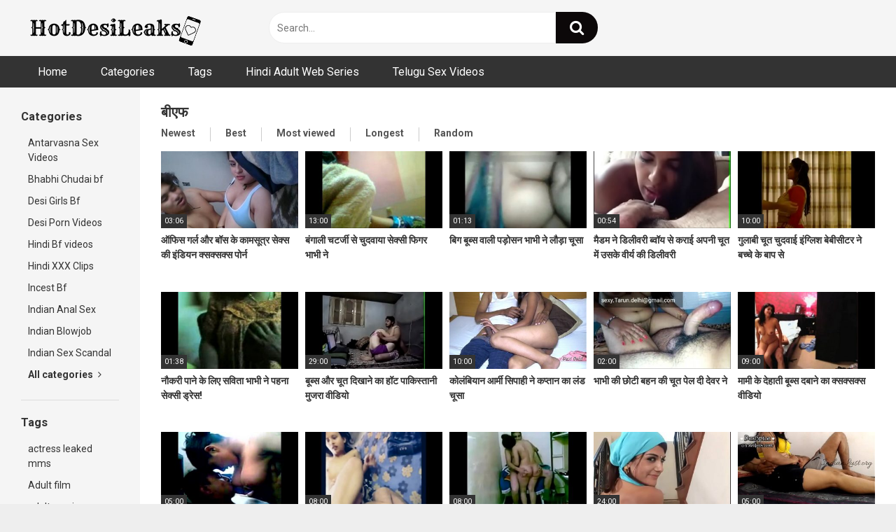

--- FILE ---
content_type: text/html; charset=UTF-8
request_url: https://hotdesileaks.com/xxx/%E0%A4%AC%E0%A5%80%E0%A4%8F%E0%A4%AB/
body_size: 15847
content:
<!DOCTYPE html>


<html dir="ltr" lang="en-US" prefix="og: https://ogp.me/ns#">
<head>
	<meta name="google-site-verification" content="SN3BltXbuxh9s4gApqtIMs2IbR2nvRLmhwf05SXSa0E" />
<meta charset="UTF-8">
<meta content='width=device-width, initial-scale=1.0, maximum-scale=1.0, user-scalable=0' name='viewport' />
<link rel="profile" href="https://gmpg.org/xfn/11">
<link rel="icon" href="https://hotdesileaks.com/wp-content/uploads/2021/03/icons8-male-stroke-h-48.png">

<!-- Meta social networks -->

<!-- Temp Style -->


<style>
	.post-thumbnail {
		padding-bottom: 56.25%;
	}
	.post-thumbnail .wpst-trailer,
	.post-thumbnail img {
		object-fit: fill;
	}

        body.custom-background {
        background-image: url();
        background-color: #181818!important;
        background-repeat: repeat;
        background-attachment: fixed;
    }
    .site-title a {
        font-family: Abril Fatface;
        font-size: 36px;
    }
    .site-branding .logo img {
        max-width: 300px;
        max-height: 120px;
        margin-top: 0px;
        margin-left: 0px;
    }
    a,
    .site-title a i,
    .thumb-block:hover span.title,
    .categories-list .thumb-block:hover .entry-header .cat-title:before,
    .required,
    .post-like a:hover i,
    .top-bar i:hover,
    .menu-toggle i,
    .main-navigation.toggled li:hover > a,
    .main-navigation.toggled li.focus > a,
    .main-navigation.toggled li.current_page_item > a,
    .main-navigation.toggled li.current-menu-item > a,
    #filters .filters-select:after,
    .top-bar .membership a i,
    .thumb-block:hover .photos-count i,
    .aside-filters span:hover a,
    .aside-filters span:hover a i,
    .filters a.active,
    .filters a:hover,
    .archive-aside a:hover,
    #video-links a:hover,
    #video-links a:hover i,
    .video-share .video-share-url a#clickme:hover,
    a#show-sharing-buttons.active,
    a#show-sharing-buttons.active i,
    .morelink:hover,
    .morelink:hover i,
    .footer-menu-container a:hover,
    .categories-list .thumb-block:hover .entry-header span,
    .tags-letter-block .tag-items .tag-item a:hover,
    .menu-toggle-open,
    .search-open {
        color: #0C0809;
    }
    button,
    .button,
    .btn,
    input[type="button"],
    input[type="reset"],
    input[type="submit"],
    .pagination ul li a.current,
    .pagination ul li a:hover,
    body #filters .label.secondary.active,
    .label.secondary:hover,
    .widget_categories ul li a:hover,
    a.tag-cloud-link:hover,
    .template-actors li a:hover,
    .rating-bar-meter,
    .vjs-play-progress,
    #filters .filters-options span:hover,
    .top-bar .social-share a:hover,
    .thumb-block:hover span.hd-video,
    .label:hover,
    .label:focus,
    .label:active,
    .mobile-pagination .pagination-nav span,
    .mobile-pagination .pagination-nav a {
        background-color: #0C0809!important;
    }
    button:hover,
    .button:hover {
        background-color: lighten(#0C0809,50%);
    }
    #video-tabs button.tab-link.active,
    .page-title,
    .page .entry-title,
    .comments-title,
    .comment-reply-title,
    input[type="text"]:focus,
    input[type="email"]:focus,
    input[type="url"]:focus,
    input[type="password"]:focus,
    input[type="search"]:focus,
    input[type="number"]:focus,
    input[type="tel"]:focus,
    input[type="range"]:focus,
    input[type="date"]:focus,
    input[type="month"]:focus,
    input[type="week"]:focus,
    input[type="time"]:focus,
    input[type="datetime"]:focus,
    input[type="datetime-local"]:focus,
    input[type="color"]:focus,
    textarea:focus,
    .filters a.active {
        border-color: #0C0809!important;
    }
    ul li.current-menu-item a {
        border-bottom-color: #0C0809!important;
    }
    .logo-watermark-img {
        max-width: px;
    }
    .video-js .vjs-big-play-button {
        background-color: #0C0809!important;
        border-color: #0C0809!important;
    }
</style>

<!-- Google Analytics -->

<!-- Meta Verification -->

<title>बीएफ - Hindi Bf | XXX Indian Porn</title><link rel="preload" as="style" href="https://fonts.googleapis.com/css?family=Roboto%3A400%2C700&#038;display=swap" /><link rel="stylesheet" href="https://fonts.googleapis.com/css?family=Roboto%3A400%2C700&#038;display=swap" media="print" onload="this.media='all'" /><noscript><link rel="stylesheet" href="https://fonts.googleapis.com/css?family=Roboto%3A400%2C700&#038;display=swap" /></noscript><link rel="stylesheet" href="https://hotdesileaks.com/wp-content/cache/min/1/ecbaf7886078429422cab77c84bfc72f.css" media="all" data-minify="1" />

		<!-- All in One SEO 4.8.3.2 - aioseo.com -->
	<meta name="robots" content="max-image-preview:large" />
	<link rel="canonical" href="https://hotdesileaks.com/xxx/%e0%a4%ac%e0%a5%80%e0%a4%8f%e0%a4%ab/" />
	<link rel="next" href="https://hotdesileaks.com/xxx/%E0%A4%AC%E0%A5%80%E0%A4%8F%E0%A4%AB/page/2/" />
	<meta name="generator" content="All in One SEO (AIOSEO) 4.8.3.2" />
		<script type="application/ld+json" class="aioseo-schema">
			{"@context":"https:\/\/schema.org","@graph":[{"@type":"BreadcrumbList","@id":"https:\/\/hotdesileaks.com\/xxx\/%E0%A4%AC%E0%A5%80%E0%A4%8F%E0%A4%AB\/#breadcrumblist","itemListElement":[{"@type":"ListItem","@id":"https:\/\/hotdesileaks.com#listItem","position":1,"name":"Home","item":"https:\/\/hotdesileaks.com","nextItem":{"@type":"ListItem","@id":"https:\/\/hotdesileaks.com\/xxx\/%e0%a4%ac%e0%a5%80%e0%a4%8f%e0%a4%ab\/#listItem","name":"\u092c\u0940\u090f\u092b"}},{"@type":"ListItem","@id":"https:\/\/hotdesileaks.com\/xxx\/%e0%a4%ac%e0%a5%80%e0%a4%8f%e0%a4%ab\/#listItem","position":2,"name":"\u092c\u0940\u090f\u092b","previousItem":{"@type":"ListItem","@id":"https:\/\/hotdesileaks.com#listItem","name":"Home"}}]},{"@type":"CollectionPage","@id":"https:\/\/hotdesileaks.com\/xxx\/%E0%A4%AC%E0%A5%80%E0%A4%8F%E0%A4%AB\/#collectionpage","url":"https:\/\/hotdesileaks.com\/xxx\/%E0%A4%AC%E0%A5%80%E0%A4%8F%E0%A4%AB\/","name":"\u092c\u0940\u090f\u092b - Hindi Bf | XXX Indian Porn","inLanguage":"en-US","isPartOf":{"@id":"https:\/\/hotdesileaks.com\/#website"},"breadcrumb":{"@id":"https:\/\/hotdesileaks.com\/xxx\/%E0%A4%AC%E0%A5%80%E0%A4%8F%E0%A4%AB\/#breadcrumblist"}},{"@type":"WebSite","@id":"https:\/\/hotdesileaks.com\/#website","url":"https:\/\/hotdesileaks.com\/","name":"Hindi bf videos - Hindi XXX","inLanguage":"en-US","publisher":{"@id":"https:\/\/hotdesileaks.com\/#person"}}]}
		</script>
		<!-- All in One SEO -->

<link rel='dns-prefetch' href='//fonts.googleapis.com' />
<link href='https://fonts.gstatic.com' crossorigin rel='preconnect' />
<link rel="alternate" type="application/rss+xml" title="Hindi Bf | XXX Indian Porn &raquo; Feed" href="https://hotdesileaks.com/feed/" />
<link rel="alternate" type="application/rss+xml" title="Hindi Bf | XXX Indian Porn &raquo; Comments Feed" href="https://hotdesileaks.com/comments/feed/" />
<link rel="alternate" type="application/rss+xml" title="Hindi Bf | XXX Indian Porn &raquo; बीएफ Tag Feed" href="https://hotdesileaks.com/xxx/%e0%a4%ac%e0%a5%80%e0%a4%8f%e0%a4%ab/feed/" />
<style id='wp-img-auto-sizes-contain-inline-css' type='text/css'>
img:is([sizes=auto i],[sizes^="auto," i]){contain-intrinsic-size:3000px 1500px}
/*# sourceURL=wp-img-auto-sizes-contain-inline-css */
</style>
<style id='wp-emoji-styles-inline-css' type='text/css'>

	img.wp-smiley, img.emoji {
		display: inline !important;
		border: none !important;
		box-shadow: none !important;
		height: 1em !important;
		width: 1em !important;
		margin: 0 0.07em !important;
		vertical-align: -0.1em !important;
		background: none !important;
		padding: 0 !important;
	}
/*# sourceURL=wp-emoji-styles-inline-css */
</style>
<style id='wp-block-library-inline-css' type='text/css'>
:root{--wp-block-synced-color:#7a00df;--wp-block-synced-color--rgb:122,0,223;--wp-bound-block-color:var(--wp-block-synced-color);--wp-editor-canvas-background:#ddd;--wp-admin-theme-color:#007cba;--wp-admin-theme-color--rgb:0,124,186;--wp-admin-theme-color-darker-10:#006ba1;--wp-admin-theme-color-darker-10--rgb:0,107,160.5;--wp-admin-theme-color-darker-20:#005a87;--wp-admin-theme-color-darker-20--rgb:0,90,135;--wp-admin-border-width-focus:2px}@media (min-resolution:192dpi){:root{--wp-admin-border-width-focus:1.5px}}.wp-element-button{cursor:pointer}:root .has-very-light-gray-background-color{background-color:#eee}:root .has-very-dark-gray-background-color{background-color:#313131}:root .has-very-light-gray-color{color:#eee}:root .has-very-dark-gray-color{color:#313131}:root .has-vivid-green-cyan-to-vivid-cyan-blue-gradient-background{background:linear-gradient(135deg,#00d084,#0693e3)}:root .has-purple-crush-gradient-background{background:linear-gradient(135deg,#34e2e4,#4721fb 50%,#ab1dfe)}:root .has-hazy-dawn-gradient-background{background:linear-gradient(135deg,#faaca8,#dad0ec)}:root .has-subdued-olive-gradient-background{background:linear-gradient(135deg,#fafae1,#67a671)}:root .has-atomic-cream-gradient-background{background:linear-gradient(135deg,#fdd79a,#004a59)}:root .has-nightshade-gradient-background{background:linear-gradient(135deg,#330968,#31cdcf)}:root .has-midnight-gradient-background{background:linear-gradient(135deg,#020381,#2874fc)}:root{--wp--preset--font-size--normal:16px;--wp--preset--font-size--huge:42px}.has-regular-font-size{font-size:1em}.has-larger-font-size{font-size:2.625em}.has-normal-font-size{font-size:var(--wp--preset--font-size--normal)}.has-huge-font-size{font-size:var(--wp--preset--font-size--huge)}.has-text-align-center{text-align:center}.has-text-align-left{text-align:left}.has-text-align-right{text-align:right}.has-fit-text{white-space:nowrap!important}#end-resizable-editor-section{display:none}.aligncenter{clear:both}.items-justified-left{justify-content:flex-start}.items-justified-center{justify-content:center}.items-justified-right{justify-content:flex-end}.items-justified-space-between{justify-content:space-between}.screen-reader-text{border:0;clip-path:inset(50%);height:1px;margin:-1px;overflow:hidden;padding:0;position:absolute;width:1px;word-wrap:normal!important}.screen-reader-text:focus{background-color:#ddd;clip-path:none;color:#444;display:block;font-size:1em;height:auto;left:5px;line-height:normal;padding:15px 23px 14px;text-decoration:none;top:5px;width:auto;z-index:100000}html :where(.has-border-color){border-style:solid}html :where([style*=border-top-color]){border-top-style:solid}html :where([style*=border-right-color]){border-right-style:solid}html :where([style*=border-bottom-color]){border-bottom-style:solid}html :where([style*=border-left-color]){border-left-style:solid}html :where([style*=border-width]){border-style:solid}html :where([style*=border-top-width]){border-top-style:solid}html :where([style*=border-right-width]){border-right-style:solid}html :where([style*=border-bottom-width]){border-bottom-style:solid}html :where([style*=border-left-width]){border-left-style:solid}html :where(img[class*=wp-image-]){height:auto;max-width:100%}:where(figure){margin:0 0 1em}html :where(.is-position-sticky){--wp-admin--admin-bar--position-offset:var(--wp-admin--admin-bar--height,0px)}@media screen and (max-width:600px){html :where(.is-position-sticky){--wp-admin--admin-bar--position-offset:0px}}

/*# sourceURL=wp-block-library-inline-css */
</style><style id='global-styles-inline-css' type='text/css'>
:root{--wp--preset--aspect-ratio--square: 1;--wp--preset--aspect-ratio--4-3: 4/3;--wp--preset--aspect-ratio--3-4: 3/4;--wp--preset--aspect-ratio--3-2: 3/2;--wp--preset--aspect-ratio--2-3: 2/3;--wp--preset--aspect-ratio--16-9: 16/9;--wp--preset--aspect-ratio--9-16: 9/16;--wp--preset--color--black: #000000;--wp--preset--color--cyan-bluish-gray: #abb8c3;--wp--preset--color--white: #ffffff;--wp--preset--color--pale-pink: #f78da7;--wp--preset--color--vivid-red: #cf2e2e;--wp--preset--color--luminous-vivid-orange: #ff6900;--wp--preset--color--luminous-vivid-amber: #fcb900;--wp--preset--color--light-green-cyan: #7bdcb5;--wp--preset--color--vivid-green-cyan: #00d084;--wp--preset--color--pale-cyan-blue: #8ed1fc;--wp--preset--color--vivid-cyan-blue: #0693e3;--wp--preset--color--vivid-purple: #9b51e0;--wp--preset--gradient--vivid-cyan-blue-to-vivid-purple: linear-gradient(135deg,rgb(6,147,227) 0%,rgb(155,81,224) 100%);--wp--preset--gradient--light-green-cyan-to-vivid-green-cyan: linear-gradient(135deg,rgb(122,220,180) 0%,rgb(0,208,130) 100%);--wp--preset--gradient--luminous-vivid-amber-to-luminous-vivid-orange: linear-gradient(135deg,rgb(252,185,0) 0%,rgb(255,105,0) 100%);--wp--preset--gradient--luminous-vivid-orange-to-vivid-red: linear-gradient(135deg,rgb(255,105,0) 0%,rgb(207,46,46) 100%);--wp--preset--gradient--very-light-gray-to-cyan-bluish-gray: linear-gradient(135deg,rgb(238,238,238) 0%,rgb(169,184,195) 100%);--wp--preset--gradient--cool-to-warm-spectrum: linear-gradient(135deg,rgb(74,234,220) 0%,rgb(151,120,209) 20%,rgb(207,42,186) 40%,rgb(238,44,130) 60%,rgb(251,105,98) 80%,rgb(254,248,76) 100%);--wp--preset--gradient--blush-light-purple: linear-gradient(135deg,rgb(255,206,236) 0%,rgb(152,150,240) 100%);--wp--preset--gradient--blush-bordeaux: linear-gradient(135deg,rgb(254,205,165) 0%,rgb(254,45,45) 50%,rgb(107,0,62) 100%);--wp--preset--gradient--luminous-dusk: linear-gradient(135deg,rgb(255,203,112) 0%,rgb(199,81,192) 50%,rgb(65,88,208) 100%);--wp--preset--gradient--pale-ocean: linear-gradient(135deg,rgb(255,245,203) 0%,rgb(182,227,212) 50%,rgb(51,167,181) 100%);--wp--preset--gradient--electric-grass: linear-gradient(135deg,rgb(202,248,128) 0%,rgb(113,206,126) 100%);--wp--preset--gradient--midnight: linear-gradient(135deg,rgb(2,3,129) 0%,rgb(40,116,252) 100%);--wp--preset--font-size--small: 13px;--wp--preset--font-size--medium: 20px;--wp--preset--font-size--large: 36px;--wp--preset--font-size--x-large: 42px;--wp--preset--spacing--20: 0.44rem;--wp--preset--spacing--30: 0.67rem;--wp--preset--spacing--40: 1rem;--wp--preset--spacing--50: 1.5rem;--wp--preset--spacing--60: 2.25rem;--wp--preset--spacing--70: 3.38rem;--wp--preset--spacing--80: 5.06rem;--wp--preset--shadow--natural: 6px 6px 9px rgba(0, 0, 0, 0.2);--wp--preset--shadow--deep: 12px 12px 50px rgba(0, 0, 0, 0.4);--wp--preset--shadow--sharp: 6px 6px 0px rgba(0, 0, 0, 0.2);--wp--preset--shadow--outlined: 6px 6px 0px -3px rgb(255, 255, 255), 6px 6px rgb(0, 0, 0);--wp--preset--shadow--crisp: 6px 6px 0px rgb(0, 0, 0);}:where(.is-layout-flex){gap: 0.5em;}:where(.is-layout-grid){gap: 0.5em;}body .is-layout-flex{display: flex;}.is-layout-flex{flex-wrap: wrap;align-items: center;}.is-layout-flex > :is(*, div){margin: 0;}body .is-layout-grid{display: grid;}.is-layout-grid > :is(*, div){margin: 0;}:where(.wp-block-columns.is-layout-flex){gap: 2em;}:where(.wp-block-columns.is-layout-grid){gap: 2em;}:where(.wp-block-post-template.is-layout-flex){gap: 1.25em;}:where(.wp-block-post-template.is-layout-grid){gap: 1.25em;}.has-black-color{color: var(--wp--preset--color--black) !important;}.has-cyan-bluish-gray-color{color: var(--wp--preset--color--cyan-bluish-gray) !important;}.has-white-color{color: var(--wp--preset--color--white) !important;}.has-pale-pink-color{color: var(--wp--preset--color--pale-pink) !important;}.has-vivid-red-color{color: var(--wp--preset--color--vivid-red) !important;}.has-luminous-vivid-orange-color{color: var(--wp--preset--color--luminous-vivid-orange) !important;}.has-luminous-vivid-amber-color{color: var(--wp--preset--color--luminous-vivid-amber) !important;}.has-light-green-cyan-color{color: var(--wp--preset--color--light-green-cyan) !important;}.has-vivid-green-cyan-color{color: var(--wp--preset--color--vivid-green-cyan) !important;}.has-pale-cyan-blue-color{color: var(--wp--preset--color--pale-cyan-blue) !important;}.has-vivid-cyan-blue-color{color: var(--wp--preset--color--vivid-cyan-blue) !important;}.has-vivid-purple-color{color: var(--wp--preset--color--vivid-purple) !important;}.has-black-background-color{background-color: var(--wp--preset--color--black) !important;}.has-cyan-bluish-gray-background-color{background-color: var(--wp--preset--color--cyan-bluish-gray) !important;}.has-white-background-color{background-color: var(--wp--preset--color--white) !important;}.has-pale-pink-background-color{background-color: var(--wp--preset--color--pale-pink) !important;}.has-vivid-red-background-color{background-color: var(--wp--preset--color--vivid-red) !important;}.has-luminous-vivid-orange-background-color{background-color: var(--wp--preset--color--luminous-vivid-orange) !important;}.has-luminous-vivid-amber-background-color{background-color: var(--wp--preset--color--luminous-vivid-amber) !important;}.has-light-green-cyan-background-color{background-color: var(--wp--preset--color--light-green-cyan) !important;}.has-vivid-green-cyan-background-color{background-color: var(--wp--preset--color--vivid-green-cyan) !important;}.has-pale-cyan-blue-background-color{background-color: var(--wp--preset--color--pale-cyan-blue) !important;}.has-vivid-cyan-blue-background-color{background-color: var(--wp--preset--color--vivid-cyan-blue) !important;}.has-vivid-purple-background-color{background-color: var(--wp--preset--color--vivid-purple) !important;}.has-black-border-color{border-color: var(--wp--preset--color--black) !important;}.has-cyan-bluish-gray-border-color{border-color: var(--wp--preset--color--cyan-bluish-gray) !important;}.has-white-border-color{border-color: var(--wp--preset--color--white) !important;}.has-pale-pink-border-color{border-color: var(--wp--preset--color--pale-pink) !important;}.has-vivid-red-border-color{border-color: var(--wp--preset--color--vivid-red) !important;}.has-luminous-vivid-orange-border-color{border-color: var(--wp--preset--color--luminous-vivid-orange) !important;}.has-luminous-vivid-amber-border-color{border-color: var(--wp--preset--color--luminous-vivid-amber) !important;}.has-light-green-cyan-border-color{border-color: var(--wp--preset--color--light-green-cyan) !important;}.has-vivid-green-cyan-border-color{border-color: var(--wp--preset--color--vivid-green-cyan) !important;}.has-pale-cyan-blue-border-color{border-color: var(--wp--preset--color--pale-cyan-blue) !important;}.has-vivid-cyan-blue-border-color{border-color: var(--wp--preset--color--vivid-cyan-blue) !important;}.has-vivid-purple-border-color{border-color: var(--wp--preset--color--vivid-purple) !important;}.has-vivid-cyan-blue-to-vivid-purple-gradient-background{background: var(--wp--preset--gradient--vivid-cyan-blue-to-vivid-purple) !important;}.has-light-green-cyan-to-vivid-green-cyan-gradient-background{background: var(--wp--preset--gradient--light-green-cyan-to-vivid-green-cyan) !important;}.has-luminous-vivid-amber-to-luminous-vivid-orange-gradient-background{background: var(--wp--preset--gradient--luminous-vivid-amber-to-luminous-vivid-orange) !important;}.has-luminous-vivid-orange-to-vivid-red-gradient-background{background: var(--wp--preset--gradient--luminous-vivid-orange-to-vivid-red) !important;}.has-very-light-gray-to-cyan-bluish-gray-gradient-background{background: var(--wp--preset--gradient--very-light-gray-to-cyan-bluish-gray) !important;}.has-cool-to-warm-spectrum-gradient-background{background: var(--wp--preset--gradient--cool-to-warm-spectrum) !important;}.has-blush-light-purple-gradient-background{background: var(--wp--preset--gradient--blush-light-purple) !important;}.has-blush-bordeaux-gradient-background{background: var(--wp--preset--gradient--blush-bordeaux) !important;}.has-luminous-dusk-gradient-background{background: var(--wp--preset--gradient--luminous-dusk) !important;}.has-pale-ocean-gradient-background{background: var(--wp--preset--gradient--pale-ocean) !important;}.has-electric-grass-gradient-background{background: var(--wp--preset--gradient--electric-grass) !important;}.has-midnight-gradient-background{background: var(--wp--preset--gradient--midnight) !important;}.has-small-font-size{font-size: var(--wp--preset--font-size--small) !important;}.has-medium-font-size{font-size: var(--wp--preset--font-size--medium) !important;}.has-large-font-size{font-size: var(--wp--preset--font-size--large) !important;}.has-x-large-font-size{font-size: var(--wp--preset--font-size--x-large) !important;}
/*# sourceURL=global-styles-inline-css */
</style>

<style id='classic-theme-styles-inline-css' type='text/css'>
/*! This file is auto-generated */
.wp-block-button__link{color:#fff;background-color:#32373c;border-radius:9999px;box-shadow:none;text-decoration:none;padding:calc(.667em + 2px) calc(1.333em + 2px);font-size:1.125em}.wp-block-file__button{background:#32373c;color:#fff;text-decoration:none}
/*# sourceURL=/wp-includes/css/classic-themes.min.css */
</style>



<style id='rocket-lazyload-inline-css' type='text/css'>
.rll-youtube-player{position:relative;padding-bottom:56.23%;height:0;overflow:hidden;max-width:100%;}.rll-youtube-player:focus-within{outline: 2px solid currentColor;outline-offset: 5px;}.rll-youtube-player iframe{position:absolute;top:0;left:0;width:100%;height:100%;z-index:100;background:0 0}.rll-youtube-player img{bottom:0;display:block;left:0;margin:auto;max-width:100%;width:100%;position:absolute;right:0;top:0;border:none;height:auto;-webkit-transition:.4s all;-moz-transition:.4s all;transition:.4s all}.rll-youtube-player img:hover{-webkit-filter:brightness(75%)}.rll-youtube-player .play{height:100%;width:100%;left:0;top:0;position:absolute;background:url(https://hotdesileaks.com/wp-content/plugins/wp-rocket/assets/img/youtube.png) no-repeat center;background-color: transparent !important;cursor:pointer;border:none;}
/*# sourceURL=rocket-lazyload-inline-css */
</style>
<script type="text/javascript" src="https://hotdesileaks.com/wp-includes/js/jquery/jquery.min.js?ver=3.7.1" id="jquery-core-js"></script>
<script type="text/javascript" src="https://hotdesileaks.com/wp-includes/js/jquery/jquery-migrate.min.js?ver=3.4.1" id="jquery-migrate-js"></script>
<link rel="https://api.w.org/" href="https://hotdesileaks.com/wp-json/" /><link rel="alternate" title="JSON" type="application/json" href="https://hotdesileaks.com/wp-json/wp/v2/tags/154" /><link rel="EditURI" type="application/rsd+xml" title="RSD" href="https://hotdesileaks.com/xmlrpc.php?rsd" />
<meta name="generator" content="WordPress 6.9" />
<noscript><style id="rocket-lazyload-nojs-css">.rll-youtube-player, [data-lazy-src]{display:none !important;}</style></noscript></head>

<body class="archive tag tag-154 wp-theme-ultimatube group-blog hfeed">
<div id="page">
	<a class="skip-link screen-reader-text" href="#content">Skip to content</a>

	<div class="header row">
		<div class="site-branding">
			<div class="logo">
									<a href="https://hotdesileaks.com/" rel="home" title="Hindi Bf | XXX Indian Porn"><img src="data:image/svg+xml,%3Csvg%20xmlns='http://www.w3.org/2000/svg'%20viewBox='0%200%200%200'%3E%3C/svg%3E" alt="Hindi Bf | XXX Indian Porn" data-lazy-src="https://hotdesileaks.com/wp-content/uploads/2021/04/HotDesiLeaks-e1617512727443.png"><noscript><img src="https://hotdesileaks.com/wp-content/uploads/2021/04/HotDesiLeaks-e1617512727443.png" alt="Hindi Bf | XXX Indian Porn"></noscript></a>
				
							</div>
		</div><!-- .site-branding -->
		
		<div class="search-menu-mobile">
    <div class="header-search-mobile">
        <i class="fa fa-search"></i>    
    </div>	
    <div id="menu-toggle">
        <i class="fa fa-bars"></i>
    </div>
</div>

<div class="header-search">
    <form method="get" id="searchform" action="https://hotdesileaks.com/">        
                    <input class="input-group-field" value="Search..." name="s" id="s" onfocus="if (this.value == 'Search...') {this.value = '';}" onblur="if (this.value == '') {this.value = 'Search...';}" type="text" />
                
        <input class="fa-input" type="submit" id="searchsubmit" value="&#xf002;" />        
    </form>
</div>
		<nav id="site-navigation" class="main-navigation " role="navigation">
						<div id="head-mobile"></div>
			<div class="button-nav"></div>			
			<ul id="menu-main-menu" class="menu"><li id="menu-item-13" class="menu-item menu-item-type-custom menu-item-object-custom menu-item-home menu-item-13"><a href="https://hotdesileaks.com">Home</a></li>
<li id="menu-item-14" class="menu-item menu-item-type-post_type menu-item-object-page menu-item-14"><a href="https://hotdesileaks.com/categories/">Categories</a></li>
<li id="menu-item-15" class="menu-item menu-item-type-post_type menu-item-object-page menu-item-15"><a href="https://hotdesileaks.com/tags/">Tags</a></li>
<li id="menu-item-5457" class="menu-item menu-item-type-custom menu-item-object-custom menu-item-5457"><a href="https://uncutjalwa.com/main-1/">Hindi Adult Web Series</a></li>
<li id="menu-item-5458" class="menu-item menu-item-type-custom menu-item-object-custom menu-item-5458"><a href="https://telugusexclips.net/">Telugu Sex Videos</a></li>
</ul>		</nav>
	</div>
	<div class="clear"></div> 

	
	<div id="content" class="site-content row">
	<div id="primary" class="content-area">
		<main id="main" class="site-main with-aside" role="main">
			<div class="archive-aside">
                <div class="aside-block aside-cats">
            <h3>Categories</h3>
            <a href="https://hotdesileaks.com/antarvasna-sex-videos/" class="">Antarvasna Sex Videos</a><a href="https://hotdesileaks.com/bhabhi-chudai-bf/" class="">Bhabhi Chudai bf</a><a href="https://hotdesileaks.com/desi-girls-bf/" class="">Desi Girls Bf</a><a href="https://hotdesileaks.com/desi-porn-videos/" class="">Desi Porn Videos</a><a href="https://hotdesileaks.com/hindi-bf-videos/" class="">Hindi Bf videos</a><a href="https://hotdesileaks.com/hindi-xxx-clips/" class="">Hindi XXX Clips</a><a href="https://hotdesileaks.com/incest-bf/" class="">Incest Bf</a><a href="https://hotdesileaks.com/indian-anal-sex/" class="">Indian Anal Sex</a><a href="https://hotdesileaks.com/indian-blowjob/" class="">Indian Blowjob</a><a href="https://hotdesileaks.com/indian-sex-scandal/" class="">Indian Sex Scandal</a>                <a class="show-all-link" href="https://hotdesileaks.com/categories" title="All categories">All categories <i class="fa fa-angle-right"></i></a>
                    </div>
                <div class="aside-block aside-tags">
            <h3>Tags</h3>
            <a href="https://hotdesileaks.com/xxx/actress-leaked-mms/" class="">actress leaked mms</a><a href="https://hotdesileaks.com/xxx/adult-film/" class="">Adult film</a><a href="https://hotdesileaks.com/xxx/adult-movie/" class="">adult movie</a><a href="https://hotdesileaks.com/xxx/adult-movie-sex/" class="">adult movie sex</a><a href="https://hotdesileaks.com/xxx/agra-chudai/" class="">Agra chudai</a><a href="https://hotdesileaks.com/xxx/agra-sex/" class="">agra sex</a><a href="https://hotdesileaks.com/xxx/aindian-porn-site/" class="">aIndian porn site</a><a href="https://hotdesileaks.com/xxx/anal-bf/" class="">Anal bf</a><a href="https://hotdesileaks.com/xxx/anal-sex/" class="">Anal sex</a><a href="https://hotdesileaks.com/xxx/antarvansa-mms/" class="">Antarvansa MMS</a>                <a class="show-all-link" href="https://hotdesileaks.com/tags" title="All tags">All tags <i class="fa fa-angle-right"></i></a>
                    </div>
        </div>			<div class="archive-content clearfix-after">
									<header class="page-header">
						<h1 class="widget-title">बीएफ</h1>    
        <div class="filters">
        <a class="filter-title" href="#!">Newest</a>
        <div class="filters-list">
            	
                <a class="" href="/xxx/%E0%A4%AC%E0%A5%80%E0%A4%8F%E0%A4%AB/?filter=latest">Newest</a>
                <a class="" href="/xxx/%E0%A4%AC%E0%A5%80%E0%A4%8F%E0%A4%AB/?filter=popular">Best</a>	
                <a class="" href="/xxx/%E0%A4%AC%E0%A5%80%E0%A4%8F%E0%A4%AB/?filter=most-viewed">Most viewed</a>				
                <a class="" href="/xxx/%E0%A4%AC%E0%A5%80%E0%A4%8F%E0%A4%AB/?filter=longest">Longest</a>
                <a class="" href="/xxx/%E0%A4%AC%E0%A5%80%E0%A4%8F%E0%A4%AB/?filter=random">Random</a>	
                    </div>
    </div>
					</header><!-- .page-header -->
									
					<div class="video-list-content ">						
						<div class="videos-list">						
							<article id="post-11920" class="thumb-block post-11920 post type-post status-publish format-standard has-post-thumbnail hentry category-desi-girls-bf category-indian-sex-scandal tag-antarvasna tag-hindi-audio-xxx tag-office-mai-chudai tag-sexy-video tag-xxx-porn tag-310 tag-154 tag-434">
	<a href="https://hotdesileaks.com/office-girl-aur-boss-ke-kamasutra-sex-ki-indian-xxx-porn/" title="ऑफिस गर्ल और बॉस के कामसूत्र सेक्स की इंडियन क्सक्सक्स पोर्न">

		<!-- Trailer -->
		
					<!-- Thumbnail -->
			<div class="post-thumbnail thumbs-rotation" data-thumbs='https://hotdesileaks.com/wp-content/uploads/2023/11/Office-girl-aur-boss-ke-kamasutra-sex-ki-Indian-xxx-porn-320x180.jpg'>
				<img data-src="https://hotdesileaks.com/wp-content/uploads/2023/11/Office-girl-aur-boss-ke-kamasutra-sex-ki-Indian-xxx-porn-320x180.jpg" alt="ऑफिस गर्ल और बॉस के कामसूत्र सेक्स की इंडियन क्सक्सक्स पोर्न" src="https://hotdesileaks.com/wp-content/themes/ultimatube/assets/img/px.gif">												<span class="duration">03:06</span>			</div>

		
		<header class="entry-header">
			<span class="title">ऑफिस गर्ल और बॉस के कामसूत्र सेक्स की इंडियन क्सक्सक्स पोर्न</span>

					</header><!-- .entry-header -->
	</a>
</article><!-- #post-## -->
<article id="post-4358" class="thumb-block post-4358 post type-post status-publish format-video has-post-thumbnail hentry category-desi-girls-bf tag-bhabhi-sex-videos tag-chudai-video tag-hindi-sex-videos tag-indian-bf-video tag-154 post_format-post-format-video">
	<a href="https://hotdesileaks.com/bangali-se-chudwaya-sexy-bhabhi-ne/" title="बंगाली चटर्जी से चुदवाया सेक्सी फिगर भाभी ने">

		<!-- Trailer -->
		
					<!-- Video trailer -->
						<div class="post-thumbnail video-with-trailer">
				<video class="wpst-trailer" preload="none" muted loop poster="https://hotdesileaks.com/wp-content/uploads/2022/01/amber-khan-my-x-girlfriend-320x180.jpg">
					<source src="//cdn77-pic.xvideos-cdn.com/videos/videopreview/6a/0d/67/6a0d675104abf958629382acedaab985_169.mp4" type='video/mp4'/>
				</video>
								<span class="duration">13:00</span>			</div>
		
		<header class="entry-header">
			<span class="title">बंगाली चटर्जी से चुदवाया सेक्सी फिगर भाभी ने</span>

					</header><!-- .entry-header -->
	</a>
</article><!-- #post-## -->
<article id="post-4376" class="thumb-block post-4376 post type-post status-publish format-video has-post-thumbnail hentry category-desi-porn-videos tag-bhabhi-bf tag-big-boobs-bf tag-154 post_format-post-format-video">
	<a href="https://hotdesileaks.com/big-boobs-wali-padosan-bhabhi-ne-lauda-chusa/" title="बिग बूब्स वाली पड़ोसन भाभी ने लौड़ा चूसा">

		<!-- Trailer -->
		
					<!-- Video trailer -->
						<div class="post-thumbnail video-with-trailer">
				<video class="wpst-trailer" preload="none" muted loop poster="https://hotdesileaks.com/wp-content/uploads/2022/01/my-wife-priya-ass-fucked-320x180.jpg">
					<source src="//img-hw.xvideos-cdn.com/videos/videopreview/9a/a6/b3/9aa6b302db85a6f07ff4ba1ce8ddff2f_169.mp4" type='video/mp4'/>
				</video>
								<span class="duration">01:13</span>			</div>
		
		<header class="entry-header">
			<span class="title">बिग बूब्स वाली पड़ोसन भाभी ने लौड़ा चूसा</span>

					</header><!-- .entry-header -->
	</a>
</article><!-- #post-## -->
<article id="post-4383" class="thumb-block post-4383 post type-post status-publish format-video has-post-thumbnail hentry category-desi-porn-videos tag-big-boobs-bf tag-chudai-video tag-desi-indian-porn tag-gaand-bf tag-169 tag-154 tag-178 post_format-post-format-video">
	<a href="https://hotdesileaks.com/madam-ne-delivery-boy-se-karwayi-apni-chut-me-uske-virya-ki-delivery/" title="मैडम ने डिलीवरी ब्वॉय से कराई अपनी चूत में उसके वीर्य की डिलीवरी">

		<!-- Trailer -->
		
					<!-- Video trailer -->
						<div class="post-thumbnail video-with-trailer">
				<video class="wpst-trailer" preload="none" muted loop poster="https://hotdesileaks.com/wp-content/uploads/2022/01/desi-indian-girlfriend-giving-blowjob-and-ball-sucking-320x180.jpg">
					<source src="//img-l3.xvideos-cdn.com/videos/videopreview/5d/93/49/5d9349bdcbbd4d50bda5c489834e4fdb_169.mp4" type='video/mp4'/>
				</video>
								<span class="duration">00:54</span>			</div>
		
		<header class="entry-header">
			<span class="title">मैडम ने डिलीवरी ब्वॉय से कराई अपनी चूत में उसके वीर्य की डिलीवरी</span>

					</header><!-- .entry-header -->
	</a>
</article><!-- #post-## -->
<article id="post-4410" class="thumb-block post-4410 post type-post status-publish format-video has-post-thumbnail hentry category-incest-bf tag-sexy-video tag-xxx-bf tag-165 tag-154 post_format-post-format-video">
	<a href="https://hotdesileaks.com/gulabi-chut-chudwayi-english-baby-sitter-ne-bachhe-ke-baap-se/" title="गुलाबी चूत चुदवाई इंग्लिश बेबीसीटर ने बच्चे के बाप से">

		<!-- Trailer -->
		
					<!-- Video trailer -->
						<div class="post-thumbnail video-with-trailer">
				<video class="wpst-trailer" preload="none" muted loop poster="https://hotdesileaks.com/wp-content/uploads/2022/01/sexy-indian-wife-tight-pussy-trying-to-fuck-by-hubby-320x180.jpg">
					<source src="//cdn77-pic.xvideos-cdn.com/videos/videopreview/54/5d/05/545d052e737806f64d5b201a526de646_169.mp4" type='video/mp4'/>
				</video>
								<span class="duration">10:00</span>			</div>
		
		<header class="entry-header">
			<span class="title">गुलाबी चूत चुदवाई इंग्लिश बेबीसीटर ने बच्चे के बाप से</span>

					</header><!-- .entry-header -->
	</a>
</article><!-- #post-## -->
<article id="post-4415" class="thumb-block post-4415 post type-post status-publish format-video has-post-thumbnail hentry category-antarvasna-sex-videos category-hindi-bf-videos tag-bhabhi-bf tag-big-boobs-bf tag-gaand-bf tag-hot-bf tag-indian-bf-video tag-sexy-video tag-154 post_format-post-format-video">
	<a href="https://hotdesileaks.com/naukri-paane-ke-liye-pahna-dress/" title="नौकरी पाने के लिए सविता भाभी ने पहना सेक्सी ड्रेस!">

		<!-- Trailer -->
		
					<!-- Video trailer -->
						<div class="post-thumbnail video-with-trailer">
				<video class="wpst-trailer" preload="none" muted loop poster="https://hotdesileaks.com/wp-content/uploads/2022/01/tailor-shop-scandal-320x180.jpg">
					<source src="//img-l3.xvideos-cdn.com/videos/videopreview/f9/4f/e4/f94fe4875e6ac719755fd49d9ecb0a9f_169.mp4" type='video/mp4'/>
				</video>
								<span class="duration">01:38</span>			</div>
		
		<header class="entry-header">
			<span class="title">नौकरी पाने के लिए सविता भाभी ने पहना सेक्सी ड्रेस!</span>

					</header><!-- .entry-header -->
	</a>
</article><!-- #post-## -->
<article id="post-3872" class="thumb-block post-3872 post type-post status-publish format-video has-post-thumbnail hentry category-desi-porn-videos tag-big-boobs-bf tag-desi-mms tag-muslim-bf tag-randi-bf tag-sexy-video tag-154 post_format-post-format-video">
	<a href="https://hotdesileaks.com/boobs-aur-chut-dikhane-ka-hot-pakistani-mujra-video/" title="बूब्स और चूत दिखाने का हॉट पाकिस्तानी मुजरा वीडियो">

		<!-- Trailer -->
		
					<!-- Video trailer -->
						<div class="post-thumbnail video-with-trailer">
				<video class="wpst-trailer" preload="none" muted loop poster="https://hotdesileaks.com/wp-content/uploads/2021/11/indian-teen-fucking-bf-320x180.jpg">
					<source src="//cdn77-pic.xvideos-cdn.com/videos/videopreview/ff/03/ab/ff03abb8766a87fdec1a04f8a5c639a2_169.mp4" type='video/mp4'/>
				</video>
								<span class="duration">29:00</span>			</div>
		
		<header class="entry-header">
			<span class="title">बूब्स और चूत दिखाने का हॉट पाकिस्तानी मुजरा वीडियो</span>

					</header><!-- .entry-header -->
	</a>
</article><!-- #post-## -->
<article id="post-3949" class="thumb-block post-3949 post type-post status-publish format-video has-post-thumbnail hentry category-desi-porn-videos tag-clipsage tag-sexy-video tag-161 tag-154 post_format-post-format-video">
	<a href="https://hotdesileaks.com/colambian-army-sipahi-ne-kaptan-ka-lund-chusa/" title="कोलंबियान आर्मी सिपाही ने कप्तान का लंड चूसा">

		<!-- Trailer -->
		
					<!-- Video trailer -->
						<div class="post-thumbnail video-with-trailer">
				<video class="wpst-trailer" preload="none" muted loop poster="https://hotdesileaks.com/wp-content/uploads/2021/11/randi-indian-girl-hardcore-fucked-in-hotel-320x180.jpg">
					<source src="//cdn77-pic.xvideos-cdn.com/videos/videopreview/b6/e0/26/b6e026e2ed382bcbdce305e3c92832c1_169.mp4" type='video/mp4'/>
				</video>
								<span class="duration">10:00</span>			</div>
		
		<header class="entry-header">
			<span class="title">कोलंबियान आर्मी सिपाही ने कप्तान का लंड चूसा</span>

					</header><!-- .entry-header -->
	</a>
</article><!-- #post-## -->
<article id="post-3558" class="thumb-block post-3558 post type-post status-publish format-video has-post-thumbnail hentry category-desi-porn-videos tag-chudai-video tag-clipsage tag-xxx-bf tag-154 post_format-post-format-video">
	<a href="https://hotdesileaks.com/bhabhi-ki-chhoti-behen-ki-chut-pel-di-devar-ne/" title="भाभी की छोटी बहन की चूत पेल दी देवर ने">

		<!-- Trailer -->
		
					<!-- Video trailer -->
						<div class="post-thumbnail video-with-trailer">
				<video class="wpst-trailer" preload="none" muted loop poster="https://hotdesileaks.com/wp-content/uploads/2021/10/having-sex-with-lady-friend-and-me-call-boy-320x180.jpg">
					<source src="//img-l3.xvideos-cdn.com/videos/videopreview/e9/2b/bf/e92bbf2061a98339a84787c49da2e879_169.mp4" type='video/mp4'/>
				</video>
								<span class="duration">02:00</span>			</div>
		
		<header class="entry-header">
			<span class="title">भाभी की छोटी बहन की चूत पेल दी देवर ने</span>

					</header><!-- .entry-header -->
	</a>
</article><!-- #post-## -->
<article id="post-3126" class="thumb-block post-3126 post type-post status-publish format-video has-post-thumbnail hentry category-desi-porn-videos tag-big-boobs-bf tag-desi-sex-videos tag-154 post_format-post-format-video">
	<a href="https://hotdesileaks.com/mami-ke-dehati-boobs-dabane-ka-xxx-video/" title="मामी के देहाती बूब्स दबाने का क्सक्सक्स वीडियो">

		<!-- Trailer -->
		
					<!-- Video trailer -->
						<div class="post-thumbnail video-with-trailer">
				<video class="wpst-trailer" preload="none" muted loop poster="https://hotdesileaks.com/wp-content/uploads/2021/09/beautiful-desi-wife-sex-with-boss-xvideos-com-320x180.jpg">
					<source src="//cdn77-pic.xvideos-cdn.com/videos/videopreview/c1/9e/f5/c19ef5c1e14f4f0579cf1ffdb48ea8eb_169.mp4" type='video/mp4'/>
				</video>
								<span class="duration">09:00</span>			</div>
		
		<header class="entry-header">
			<span class="title">मामी के देहाती बूब्स दबाने का क्सक्सक्स वीडियो</span>

					</header><!-- .entry-header -->
	</a>
</article><!-- #post-## -->
<article id="post-3167" class="thumb-block post-3167 post type-post status-publish format-video has-post-thumbnail hentry category-antarvasna-sex-videos tag-chudai-video tag-muslim-bf tag-nude-indian-girls tag-sexy-video tag-xxx-bf tag-151 tag-154 post_format-post-format-video">
	<a href="https://hotdesileaks.com/gulabi-chut-wali-muslim-ladki-ki-hot-chudai-kar-ke-maal-chut-me-choda/" title="गुलाबी चूत वाली मुस्लिम लड़की की हॉट चुदाई कर के माल चूत में छोड़ा">

		<!-- Trailer -->
		
					<!-- Video trailer -->
						<div class="post-thumbnail video-with-trailer">
				<video class="wpst-trailer" preload="none" muted loop poster="https://hotdesileaks.com/wp-content/uploads/2021/09/busty-punjabi-girl-romped-320x180.jpg">
					<source src="//img-hw.xvideos-cdn.com/videos/videopreview/9c/09/16/9c09169233c8dbfc4047822a90c8ce29_169.mp4" type='video/mp4'/>
				</video>
								<span class="duration">05:00</span>			</div>
		
		<header class="entry-header">
			<span class="title">गुलाबी चूत वाली मुस्लिम लड़की की हॉट चुदाई कर के माल चूत में छोड़ा</span>

					</header><!-- .entry-header -->
	</a>
</article><!-- #post-## -->
<article id="post-3192" class="thumb-block post-3192 post type-post status-publish format-video has-post-thumbnail hentry category-hindi-bf-videos tag-hindi-chudai tag-hindi-sex-videos tag-hot-chut tag-indian-sex-videos tag-xxx-bf tag-154 post_format-post-format-video">
	<a href="https://hotdesileaks.com/kheto-ke-raste-par-bur-marvai-desi-village-girl-ne/" title="खेतों के रस्ते पर बुर मरवाई देसी विलेज गर्ल ने">

		<!-- Trailer -->
		
					<!-- Video trailer -->
						<div class="post-thumbnail video-with-trailer">
				<video class="wpst-trailer" preload="none" muted loop poster="https://hotdesileaks.com/wp-content/uploads/2021/09/indian-desi-cute-teen-girl-very-hot-hd-320x180.jpg">
					<source src="//img-l3.xvideos-cdn.com/videos/videopreview/b2/7d/45/b27d45491483dc670e79d69384398b14_169.mp4" type='video/mp4'/>
				</video>
								<span class="duration">08:00</span>			</div>
		
		<header class="entry-header">
			<span class="title">खेतों के रस्ते पर बुर मरवाई देसी विलेज गर्ल ने</span>

					</header><!-- .entry-header -->
	</a>
</article><!-- #post-## -->
<article id="post-3203" class="thumb-block post-3203 post type-post status-publish format-video has-post-thumbnail hentry category-hindi-xxx-clips tag-bhabhi-bf tag-big-boobs-bf tag-desi-indian-porn tag-154 post_format-post-format-video">
	<a href="https://hotdesileaks.com/punjabi-bhabhi-ne-devar-ka-lund-chusa/" title="बिग बूब्स वाली पंजाबी भाभी ने देवर का बड़ा लण्ड चूसा">

		<!-- Trailer -->
		
					<!-- Video trailer -->
						<div class="post-thumbnail video-with-trailer">
				<video class="wpst-trailer" preload="none" muted loop poster="https://hotdesileaks.com/wp-content/uploads/2021/09/delhi-university-scandal-hostel-mms-du-delhi-college-india-320x180.jpg">
					<source src="//cdn77-pic.xvideos-cdn.com/videos/videopreview/37/61/d0/3761d027d705fad095959c4499a3b4aa_169.mp4" type='video/mp4'/>
				</video>
								<span class="duration">08:00</span>			</div>
		
		<header class="entry-header">
			<span class="title">बिग बूब्स वाली पंजाबी भाभी ने देवर का बड़ा लण्ड चूसा</span>

					</header><!-- .entry-header -->
	</a>
</article><!-- #post-## -->
<article id="post-2768" class="thumb-block post-2768 post type-post status-publish format-video has-post-thumbnail hentry category-desi-porn-videos tag-chudai-video tag-tamil-bf tag-154 tag-128 post_format-post-format-video">
	<a href="https://hotdesileaks.com/bahan-ki-chikni-bur-me-lauda-ghusa-kar-choda/" title="बहन की चिकनी बुर में लौड़ा घुसा कर चोदा">

		<!-- Trailer -->
		
					<!-- Video trailer -->
						<div class="post-thumbnail video-with-trailer">
				<video class="wpst-trailer" preload="none" muted loop poster="https://hotdesileaks.com/wp-content/uploads/2021/07/hot-indian-waits-for-white-guy-to-fuck-hard-porn-com-320x180.jpg">
					<source src="//img-l3.xvideos-cdn.com/videos/videopreview/7c/88/9e/7c889e1ceb9bbbea4a7312e8b6943f2f_169.mp4" type='video/mp4'/>
				</video>
								<span class="duration">24:00</span>			</div>
		
		<header class="entry-header">
			<span class="title">बहन की चिकनी बुर में लौड़ा घुसा कर चोदा</span>

					</header><!-- .entry-header -->
	</a>
</article><!-- #post-## -->
<article id="post-2805" class="thumb-block post-2805 post type-post status-publish format-video has-post-thumbnail hentry category-desi-porn-videos tag-gaand-sex-video tag-hindi-xvideos tag-xxx-bf tag-154 post_format-post-format-video">
	<a href="https://hotdesileaks.com/hot-behen-ne-bhai-ka-lund-apni-gand-me-liya/" title="हॉट बहन ने भाई का लंड अपनी गांड में लिया">

		<!-- Trailer -->
		
					<!-- Video trailer -->
						<div class="post-thumbnail video-with-trailer">
				<video class="wpst-trailer" preload="none" muted loop poster="https://hotdesileaks.com/wp-content/uploads/2021/07/indian-bhabhi-devar-quick-sex-320x180.jpg">
					<source src="//cdn77-pic.xvideos-cdn.com/videos/videopreview/07/00/fe/0700fef1cd863b1ca6ab6c808af9f35d_169.mp4" type='video/mp4'/>
				</video>
								<span class="duration">05:00</span>			</div>
		
		<header class="entry-header">
			<span class="title">हॉट बहन ने भाई का लंड अपनी गांड में लिया</span>

					</header><!-- .entry-header -->
	</a>
</article><!-- #post-## -->
<article id="post-2892" class="thumb-block post-2892 post type-post status-publish format-video has-post-thumbnail hentry category-antarvasna-sex-videos tag-desi-porn-videos tag-indian-porn-videos tag-154 tag-134 tag-128 post_format-post-format-video">
	<a href="https://hotdesileaks.com/mallu-bhabhi-ne-lund-suck-karke-boobs-par-ghise/" title="मल्लू भाभी ने लंड सक कर के बूब्स पर घिसे">

		<!-- Trailer -->
		
					<!-- Video trailer -->
						<div class="post-thumbnail video-with-trailer">
				<video class="wpst-trailer" preload="none" muted loop poster="https://hotdesileaks.com/wp-content/uploads/2021/07/not-indian-vedesi-320x180.jpg">
					<source src="//cdn77-pic.xvideos-cdn.com/videos/videopreview/e9/a4/db/e9a4db1d99acd21764ef0ec1a4176528_169.mp4" type='video/mp4'/>
				</video>
								<span class="duration">05:00</span>			</div>
		
		<header class="entry-header">
			<span class="title">मल्लू भाभी ने लंड सक कर के बूब्स पर घिसे</span>

					</header><!-- .entry-header -->
	</a>
</article><!-- #post-## -->
<article id="post-2392" class="thumb-block post-2392 post type-post status-publish format-video has-post-thumbnail hentry category-antarvasna-sex-videos tag-desibaba tag-nude-indian-girls tag-sexy-video tag-xxx-bf tag-154 post_format-post-format-video">
	<a href="https://hotdesileaks.com/cute-face-ladki-ka-lund-sucking/" title="क्यूट फेस १९ साल की लड़की का लंड सकिंग और चूत फकिंग वीडियो">

		<!-- Trailer -->
		
					<!-- Video trailer -->
						<div class="post-thumbnail video-with-trailer">
				<video class="wpst-trailer" preload="none" muted loop poster="https://hotdesileaks.com/wp-content/uploads/2021/06/desi-indian-hardcore-scandal-bangla-horny-babe-laboni-her-bf-320x180.jpg">
					<source src="//img-hw.xvideos-cdn.com/videos/videopreview/2c/06/d7/2c06d7c42289482dcb940f6bfd3bf5dc_169.mp4" type='video/mp4'/>
				</video>
								<span class="duration">25:00</span>			</div>
		
		<header class="entry-header">
			<span class="title">क्यूट फेस १९ साल की लड़की का लंड सकिंग और चूत फकिंग वीडियो</span>

					</header><!-- .entry-header -->
	</a>
</article><!-- #post-## -->
<article id="post-2412" class="thumb-block post-2412 post type-post status-publish format-video has-post-thumbnail hentry category-hindi-bf-videos tag-kamwali tag-sexy-video tag-154 tag-173 post_format-post-format-video">
	<a href="https://hotdesileaks.com/naram-boobs-wali-naukrani-ghar-ke-malik-se-chudi/" title="नरम बूब्स वाली नौकरानी घर के मालिक से चुदी">

		<!-- Trailer -->
		
					<!-- Video trailer -->
						<div class="post-thumbnail video-with-trailer">
				<video class="wpst-trailer" preload="none" muted loop poster="https://hotdesileaks.com/wp-content/uploads/2021/06/indian-pee-320x180.jpg">
					<source src="//img-hw.xvideos-cdn.com/videos/videopreview/bf/b2/17/bfb217eaf7fc171eead71e7564748560_169.mp4" type='video/mp4'/>
				</video>
								<span class="duration">00:35</span>			</div>
		
		<header class="entry-header">
			<span class="title">नरम बूब्स वाली नौकरानी घर के मालिक से चुदी</span>

					</header><!-- .entry-header -->
	</a>
</article><!-- #post-## -->
<article id="post-1994" class="thumb-block post-1994 post type-post status-publish format-video has-post-thumbnail hentry category-antarvasna-sex-videos category-desi-girls-bf category-desi-porn-videos category-hindi-bf-videos tag-desi-mms tag-desi-sex-videos tag-154 post_format-post-format-video">
	<a href="https://hotdesileaks.com/desi-girlfriend-mina-ki-gili-chut-chodi/" title="देसी गर्लफ्रेंड मीना की गीली चूत चोदी">

		<!-- Trailer -->
		
					<!-- Video trailer -->
						<div class="post-thumbnail video-with-trailer">
				<video class="wpst-trailer" preload="none" muted loop poster="https://hotdesileaks.com/wp-content/uploads/2021/06/malkin-vs-driver-hot-housewife-having-sex-with-motu-driver-indian-taboo-320x180.jpg">
					<source src="//cdn77-pic.xvideos-cdn.com/videos/videopreview/f1/1d/39/f11d391dc9218457e46bf0970299fdaa_169.mp4" type='video/mp4'/>
				</video>
								<span class="duration">17:00</span>			</div>
		
		<header class="entry-header">
			<span class="title">देसी गर्लफ्रेंड मीना की गीली चूत चोदी</span>

					</header><!-- .entry-header -->
	</a>
</article><!-- #post-## -->
<article id="post-2086" class="thumb-block post-2086 post type-post status-publish format-video has-post-thumbnail hentry category-antarvasna-sex-videos category-hindi-xxx-clips category-incest-bf tag-big-boobs-bf tag-154 post_format-post-format-video">
	<a href="https://hotdesileaks.com/lambe-kaale-lund-ki-numaish-karte-hue-dekhiye/" title="लम्बे काले लण्ड की नुमाइश करते हुए देखिये">

		<!-- Trailer -->
		
					<!-- Video trailer -->
						<div class="post-thumbnail video-with-trailer">
				<video class="wpst-trailer" preload="none" muted loop poster="https://hotdesileaks.com/wp-content/uploads/2021/06/married-indian-couple-sex-video-320x180.jpg">
					<source src="//cdn77-pic.xvideos-cdn.com/videos/videopreview/32/88/56/328856417c28e87e7ae43e324ef763e4_169.mp4" type='video/mp4'/>
				</video>
								<span class="duration">03:00</span>			</div>
		
		<header class="entry-header">
			<span class="title">लम्बे काले लण्ड की नुमाइश करते हुए देखिये</span>

					</header><!-- .entry-header -->
	</a>
</article><!-- #post-## -->
<article id="post-2101" class="thumb-block post-2101 post type-post status-publish format-video has-post-thumbnail hentry category-antarvasna-sex-videos category-desi-porn-videos category-hindi-bf-videos category-hindi-xxx-clips tag-indian-bf-video tag-154 post_format-post-format-video">
	<a href="https://hotdesileaks.com/gf-ki-chut-me-teen-ungli-dal-diya/" title="गुस्सैल जीएफ की बुर में तीन ऊँगली डाल कर मज़ा लिया">

		<!-- Trailer -->
		
					<!-- Video trailer -->
						<div class="post-thumbnail video-with-trailer">
				<video class="wpst-trailer" preload="none" muted loop poster="https://hotdesileaks.com/wp-content/uploads/2021/06/desi-indian-teen-homemade-lesbian-320x180.jpg">
					<source src="//cdn77-pic.xvideos-cdn.com/videos/videopreview/fe/23/b3/fe23b3f668197bc704c308484f8ee306_169.mp4" type='video/mp4'/>
				</video>
								<span class="duration">07:00</span>			</div>
		
		<header class="entry-header">
			<span class="title">गुस्सैल जीएफ की बुर में तीन ऊँगली डाल कर मज़ा लिया</span>

					</header><!-- .entry-header -->
	</a>
</article><!-- #post-## -->
<article id="post-1653" class="thumb-block post-1653 post type-post status-publish format-video has-post-thumbnail hentry category-antarvasna-sex-videos category-desi-porn-videos category-hindi-bf-videos category-hindi-xxx-clips tag-chudai-video tag-indian-bf-video tag-sex-video tag-165 tag-154 post_format-post-format-video">
	<a href="https://hotdesileaks.com/promotion-ke-liye-ladki-boss-se-chud-gayi/" title="प्रमोशन के लिए लड़की बॉस से चुद गयी">

		<!-- Trailer -->
		
					<!-- Video trailer -->
						<div class="post-thumbnail video-with-trailer">
				<video class="wpst-trailer" preload="none" muted loop poster="https://hotdesileaks.com/wp-content/uploads/2021/05/boss-fucking-indian-secretary-for-promotion-320x180.jpg">
					<source src="//cdn77-pic.xvideos-cdn.com/videos/videopreview/32/5a/8f/325a8f71aab8feb618c02305ad1705c1_169.mp4" type='video/mp4'/>
				</video>
								<span class="duration">10:00</span>			</div>
		
		<header class="entry-header">
			<span class="title">प्रमोशन के लिए लड़की बॉस से चुद गयी</span>

					</header><!-- .entry-header -->
	</a>
</article><!-- #post-## -->
<article id="post-1668" class="thumb-block post-1668 post type-post status-publish format-video has-post-thumbnail hentry category-antarvasna-sex-videos category-desi-porn-videos category-hindi-bf-videos category-hindi-xxx-clips tag-bhabhi-bf tag-desi-mms tag-154 post_format-post-format-video">
	<a href="https://hotdesileaks.com/nashe-me-dhut-bhabhi-ka-muh-choda/" title="नशे में धुत भाभी का मुँह चोदा">

		<!-- Trailer -->
		
					<!-- Video trailer -->
						<div class="post-thumbnail video-with-trailer">
				<video class="wpst-trailer" preload="none" muted loop poster="https://hotdesileaks.com/wp-content/uploads/2021/05/indian-girl-is-a-good-suck-kalporn-com-320x180.jpg">
					<source src="//img-l3.xvideos-cdn.com/videos/videopreview/f7/d9/be/f7d9bed99654130ae705052629d07a6f_169.mp4" type='video/mp4'/>
				</video>
								<span class="duration">07:00</span>			</div>
		
		<header class="entry-header">
			<span class="title">नशे में धुत भाभी का मुँह चोदा</span>

					</header><!-- .entry-header -->
	</a>
</article><!-- #post-## -->
<article id="post-1692" class="thumb-block post-1692 post type-post status-publish format-video has-post-thumbnail hentry category-antarvasna-sex-videos category-desi-porn-videos category-hindi-bf-videos tag-big-boobs-bf tag-desi-indian-porn tag-indian-girl-bf tag-154 post_format-post-format-video">
	<a href="https://hotdesileaks.com/girlfriend-se-muth-marwakar-uska-muh-maal-se-nahlaya/" title="गर्लफ्रेंड से मूठ मरवाकर उसका मुंह माल से नहलाया">

		<!-- Trailer -->
		
					<!-- Video trailer -->
						<div class="post-thumbnail video-with-trailer">
				<video class="wpst-trailer" preload="none" muted loop poster="https://hotdesileaks.com/wp-content/uploads/2021/05/indian-girl-drinks-boss-piss-320x180.jpg">
					<source src="//img-hw.xvideos-cdn.com/videos/videopreview/1a/76/f5/1a76f5343c0ff4fe523f216ed6741423_169.mp4" type='video/mp4'/>
				</video>
								<span class="duration">01:00</span>			</div>
		
		<header class="entry-header">
			<span class="title">गर्लफ्रेंड से मूठ मरवाकर उसका मुंह माल से नहलाया</span>

					</header><!-- .entry-header -->
	</a>
</article><!-- #post-## -->
<article id="post-1228" class="thumb-block post-1228 post type-post status-publish format-video has-post-thumbnail hentry category-antarvasna-sex-videos category-desi-girls-bf category-desi-porn-videos category-hindi-bf-videos tag-hot-bf tag-lund tag-sexy-video tag-154 post_format-post-format-video">
	<a href="https://hotdesileaks.com/daru-pi-kar-ludki-jawan-ladki-chacha-ne-maja-liya/" title="दारु पी कर लुढ़की जवान लड़की चाचा ने मज़ा लिया">

		<!-- Trailer -->
		
					<!-- Video trailer -->
						<div class="post-thumbnail video-with-trailer">
				<video class="wpst-trailer" preload="none" muted loop poster="https://hotdesileaks.com/wp-content/uploads/2021/04/indian-mms-320x180.jpg">
					<source src="//cdn77-pic.xvideos-cdn.com/videos/videopreview/aa/62/ce/aa62cef5b5e0af6a039b2c0fa6de6a6b_169.mp4" type='video/mp4'/>
				</video>
								<span class="duration">07:00</span>			</div>
		
		<header class="entry-header">
			<span class="title">दारु पी कर लुढ़की जवान लड़की चाचा ने मज़ा लिया</span>

					</header><!-- .entry-header -->
	</a>
</article><!-- #post-## -->
<article id="post-1344" class="thumb-block post-1344 post type-post status-publish format-video has-post-thumbnail hentry category-antarvasna-sex-videos category-desi-girls-bf category-desi-porn-videos category-hindi-bf-videos tag-chudai-video tag-xxx- tag-154 tag-128 post_format-post-format-video">
	<a href="https://hotdesileaks.com/khule-khet-me-gaav-ki-ladki-ki-chudai/" title="खुले खेत में गाँव की लड़की की चुदाई">

		<!-- Trailer -->
		
					<!-- Video trailer -->
						<div class="post-thumbnail video-with-trailer">
				<video class="wpst-trailer" preload="none" muted loop poster="https://hotdesileaks.com/wp-content/uploads/2021/04/indian-outdoor-fuck-college-teacher-320x180.jpg">
					<source src="//cdn77-pic.xvideos-cdn.com/videos/videopreview/d5/6a/64/d56a64bfef7a9030fc82151c0bb938c0_169.mp4" type='video/mp4'/>
				</video>
								<span class="duration">10:00</span>			</div>
		
		<header class="entry-header">
			<span class="title">खुले खेत में गाँव की लड़की की चुदाई</span>

					</header><!-- .entry-header -->
	</a>
</article><!-- #post-## -->
<article id="post-1355" class="thumb-block post-1355 post type-post status-publish format-video has-post-thumbnail hentry category-desi-girls-bf category-desi-porn-videos category-hindi-bf-videos tag-hot-bf tag-xxx-bf tag-xxx- tag-165 tag-154 post_format-post-format-video">
	<a href="https://hotdesileaks.com/body-buillder-ne-hardcore-chodi-ladki/" title="बॉडी बिल्डर ने हार्डकोर चोदी लड़की">

		<!-- Trailer -->
		
					<!-- Video trailer -->
						<div class="post-thumbnail video-with-trailer">
				<video class="wpst-trailer" preload="none" muted loop poster="https://hotdesileaks.com/wp-content/uploads/2021/04/sexy-indian-girl-banged-by-bodybuilder-bf-320x180.jpg">
					<source src="//img-hw.xvideos-cdn.com/videos/videopreview/5b/8c/b1/5b8cb1af524064088bf02a51819c9456_169.mp4" type='video/mp4'/>
				</video>
								<span class="duration">10:00</span>			</div>
		
		<header class="entry-header">
			<span class="title">बॉडी बिल्डर ने हार्डकोर चोदी लड़की</span>

					</header><!-- .entry-header -->
	</a>
</article><!-- #post-## -->
<article id="post-995" class="thumb-block post-995 post type-post status-publish format-video has-post-thumbnail hentry category-antarvasna-sex-videos category-desi-girls-bf category-desi-porn-videos category-hindi-bf-videos tag-bhabhi-sex-videos tag-indian-porn-videos tag-151 tag-154 tag-128 post_format-post-format-video">
	<a href="https://hotdesileaks.com/muh-chipa-kar-desi-couple-ne-bedroom-me-sex-kiya/" title="मुँह छिपा कर देसी कपल ने बैडरूम में सेक्स किया">

		<!-- Trailer -->
		
					<!-- Video trailer -->
						<div class="post-thumbnail video-with-trailer">
				<video class="wpst-trailer" preload="none" muted loop poster="https://hotdesileaks.com/wp-content/uploads/2021/04/indian-homemade-couple-morning-fuck-320x180.jpg">
					<source src="//img-hw.xvideos-cdn.com/videos/videopreview/c5/ec/8b/c5ec8b98d7be5a3733d4b77d57ab0618_169.mp4" type='video/mp4'/>
				</video>
								<span class="duration">11:00</span>			</div>
		
		<header class="entry-header">
			<span class="title">मुँह छिपा कर देसी कपल ने बैडरूम में सेक्स किया</span>

					</header><!-- .entry-header -->
	</a>
</article><!-- #post-## -->
<article id="post-1062" class="thumb-block post-1062 post type-post status-publish format-video has-post-thumbnail hentry category-antarvasna-sex-videos category-desi-porn-videos category-hindi-bf-videos category-hindi-xxx-clips tag-desi-mms tag-sexy-video tag-154 post_format-post-format-video">
	<a href="https://hotdesileaks.com/laal-bra-me-dost-ki-cute-biwi-ko-lund-chuswaya/" title="लाल ब्रा में दोस्त की क्यूट बीवी को लण्ड चुसवाया">

		<!-- Trailer -->
		
					<!-- Video trailer -->
						<div class="post-thumbnail video-with-trailer">
				<video class="wpst-trailer" preload="none" muted loop poster="https://hotdesileaks.com/wp-content/uploads/2021/04/dane-jones-sultry-indian-girl-marina-maya-passionate-sex-in-red-lingerie-320x180.jpg">
					<source src="//cdn77-pic.xvideos-cdn.com/videos/videopreview/09/43/5f/09435f4364da1e1b60230a3464ddf6db_169.mp4" type='video/mp4'/>
				</video>
								<span class="duration">15:00</span>			</div>
		
		<header class="entry-header">
			<span class="title">लाल ब्रा में दोस्त की क्यूट बीवी को लण्ड चुसवाया</span>

					</header><!-- .entry-header -->
	</a>
</article><!-- #post-## -->
<article id="post-1077" class="thumb-block post-1077 post type-post status-publish format-video has-post-thumbnail hentry category-antarvasna-sex-videos category-desi-girls-bf category-desi-porn-videos category-hindi-xxx-clips tag-aunty-sex-videos tag-desi-porn-videos tag-desi-sex-tube tag-mom-bf tag-154 post_format-post-format-video">
	<a href="https://hotdesileaks.com/moti-chuchi-aur-gand-wali-aunty-ki-he-otel-me-suhagraat-style-chudai/" title="मोटी चूची और गांड वाली आंटी की होटल में सुहागरात स्टाइल चुदाई">

		<!-- Trailer -->
		
					<!-- Video trailer -->
						<div class="post-thumbnail video-with-trailer">
				<video class="wpst-trailer" preload="none" muted loop poster="https://hotdesileaks.com/wp-content/uploads/2021/04/indian-couple-honeymoon-sex-in-hotal-320x180.jpg">
					<source src="//cdn77-pic.xvideos-cdn.com/videos/videopreview/cc/12/a5/cc12a532050679f407cabe228fd97b7a_169.mp4" type='video/mp4'/>
				</video>
								<span class="duration">10:00</span>			</div>
		
		<header class="entry-header">
			<span class="title">मोटी चूची और गांड वाली आंटी की होटल में सुहागरात स्टाइल चुदाई</span>

					</header><!-- .entry-header -->
	</a>
</article><!-- #post-## -->
						</div>
											</div>
					<div class="pagination"><ul><li><a class="current">1</a></li><li><a href="https://hotdesileaks.com/xxx/%E0%A4%AC%E0%A5%80%E0%A4%8F%E0%A4%AB/page/2/" class="inactive">2</a></li></ul></div>			</div>
		</main><!-- #main -->
	</div><!-- #primary -->
		<div class="clear"></div>

							<div class="happy-footer-mobile">
				<script type="text/javascript">
	atOptions = {
		'key' : 'c20b675893b8de86759a4dad05788e70',
		'format' : 'iframe',
		'height' : 50,
		'width' : 320,
		'params' : {}
	};
</script>
<script type="text/javascript" src="//www.topcreativeformat.com/c20b675893b8de86759a4dad05788e70/invoke.js"></script>			</div>
				
		
		<footer id="colophon" class="site-footer" role="contentinfo">
							<div class="footer-menu-container">				
					<div class="menu-footer-container"><ul id="menu-footer" class="menu"><li id="menu-item-20508" class="menu-item menu-item-type-post_type menu-item-object-page menu-item-privacy-policy menu-item-20508"><a rel="privacy-policy" href="https://hotdesileaks.com/privacy-policy/">Privacy Policy</a></li>
<li id="menu-item-20509" class="menu-item menu-item-type-post_type menu-item-object-page menu-item-20509"><a href="https://hotdesileaks.com/18-u-s-c-%c2%a7-2257/">18 U.S.C. § 2257</a></li>
<li id="menu-item-20510" class="menu-item menu-item-type-post_type menu-item-object-page menu-item-20510"><a href="https://hotdesileaks.com/dmca/">DMCA</a></li>
</ul></div>				</div>			
			
							<div class="site-info">
					देसी इंडियन हिन्दी क्सक्सक्स वीडियोस. चुदासी भाभी, आंटी और कॉलेज गर्ल की चुदाई हिन्दी में क्सक्सक्स, बीएफ सेक्सी, ट्रिपल एक्स एचडी व्हिडिओ, ब्लू फिल्म, देसी बीपी, देसी एमएमएस का मज़े लीजिए फ्री में. Desi Indian Hindi sex videos. Chudasi Bhabhi, aunty aur College girl ki chudai ki Hindi mein XXX, BF sexy, XXX HD, blue film, Desi BP, Desi MMS sexy videos ka maze lijiye free mein.
<br>
All rights reserved. <a href="https://hotdesileaks.com/">HotDesiLeaks</a>				</div>
			
					</footer><!-- #colophon -->
	</div><!-- #content -->	
</div><!-- #page -->

<a class="button" href="#" id="back-to-top" title="Back to top"><i class="fa fa-chevron-up"></i></a>

<script type="speculationrules">
{"prefetch":[{"source":"document","where":{"and":[{"href_matches":"/*"},{"not":{"href_matches":["/wp-*.php","/wp-admin/*","/wp-content/uploads/*","/wp-content/*","/wp-content/plugins/*","/wp-content/themes/ultimatube/*","/*\\?(.+)"]}},{"not":{"selector_matches":"a[rel~=\"nofollow\"]"}},{"not":{"selector_matches":".no-prefetch, .no-prefetch a"}}]},"eagerness":"conservative"}]}
</script>
		<div class="modal fade wpst-user-modal" id="wpst-user-modal" tabindex="-1" role="dialog" aria-hidden="true">
			<div class="modal-dialog" data-active-tab="">
				<div class="modal-content">
					<div class="modal-body">
					<a href="#" class="close" data-dismiss="modal" aria-label="Close"><i class="fa fa-remove"></i></a>
						<!-- Register form -->
						<div class="wpst-register">	
															<div class="alert alert-danger">Registration is disabled.</div>
													</div>

						<!-- Login form -->
						<div class="wpst-login">							 
							<h3>Login to Hindi Bf | XXX Indian Porn</h3>
						
							<form id="wpst_login_form" action="https://hotdesileaks.com/" method="post">

								<div class="form-field">
									<label>Username</label>
									<input class="form-control input-lg required" name="wpst_user_login" type="text"/>
								</div>
								<div class="form-field">
									<label for="wpst_user_pass">Password</label>
									<input class="form-control input-lg required" name="wpst_user_pass" id="wpst_user_pass" type="password"/>
								</div>
								<div class="form-field lost-password">
									<input type="hidden" name="action" value="wpst_login_member"/>
									<button class="btn btn-theme btn-lg" data-loading-text="Loading..." type="submit">Login</button> <a class="alignright" href="#wpst-reset-password">Lost Password?</a>
								</div>
								<input type="hidden" id="login-security" name="login-security" value="7c9fb85d6a" /><input type="hidden" name="_wp_http_referer" value="/xxx/%E0%A4%AC%E0%A5%80%E0%A4%8F%E0%A4%AB/" />							</form>
							<div class="wpst-errors"></div>
						</div>

						<!-- Lost Password form -->
						<div class="wpst-reset-password">							 
							<h3>Reset Password</h3>
							<p>Enter the username or e-mail you used in your profile. A password reset link will be sent to you by email.</p>
						
							<form id="wpst_reset_password_form" action="https://hotdesileaks.com/" method="post">
								<div class="form-field">
									<label for="wpst_user_or_email">Username or E-mail</label>
									<input class="form-control input-lg required" name="wpst_user_or_email" id="wpst_user_or_email" type="text"/>
								</div>
								<div class="form-field">
									<input type="hidden" name="action" value="wpst_reset_password"/>
									<button class="btn btn-theme btn-lg" data-loading-text="Loading..." type="submit">Get new password</button>
								</div>
								<input type="hidden" id="password-security" name="password-security" value="7c9fb85d6a" /><input type="hidden" name="_wp_http_referer" value="/xxx/%E0%A4%AC%E0%A5%80%E0%A4%8F%E0%A4%AB/" />							</form>
							<div class="wpst-errors"></div>
						</div>

						<div class="wpst-loading">
							<p><i class="fa fa-refresh fa-spin"></i><br>Loading...</p>
						</div>
					</div>
					<div class="modal-footer">
						<span class="wpst-register-footer">Don&#039;t have an account? <a href="#wpst-register">Sign up</a></span>
						<span class="wpst-login-footer">Already have an account? <a href="#wpst-login">Login</a></span>
					</div>				
				</div>
			</div>
		</div>
<script type="text/javascript" id="wpst-main-js-extra">
/* <![CDATA[ */
var wpst_ajax_var = {"url":"https://hotdesileaks.com/wp-admin/admin-ajax.php","nonce":"e60854c012","ctpl_installed":""};
var objectL10nMain = {"readmore":"Read more","close":"Close"};
var options = {"thumbnails_ratio":"16/9"};
//# sourceURL=wpst-main-js-extra
/* ]]> */
</script>
<script type="text/javascript" src="https://hotdesileaks.com/wp-content/themes/ultimatube/assets/js/main.js?ver=1.2.3" id="wpst-main-js"></script>
<script type="text/javascript" src="https://hotdesileaks.com/wp-content/themes/ultimatube/assets/js/skip-link-focus-fix.js?ver=1.0.0" id="wpst-skip-link-focus-fix-js"></script>
<script>window.lazyLoadOptions=[{elements_selector:"img[data-lazy-src],.rocket-lazyload,iframe[data-lazy-src]",data_src:"lazy-src",data_srcset:"lazy-srcset",data_sizes:"lazy-sizes",class_loading:"lazyloading",class_loaded:"lazyloaded",threshold:300,callback_loaded:function(element){if(element.tagName==="IFRAME"&&element.dataset.rocketLazyload=="fitvidscompatible"){if(element.classList.contains("lazyloaded")){if(typeof window.jQuery!="undefined"){if(jQuery.fn.fitVids){jQuery(element).parent().fitVids()}}}}}},{elements_selector:".rocket-lazyload",data_src:"lazy-src",data_srcset:"lazy-srcset",data_sizes:"lazy-sizes",class_loading:"lazyloading",class_loaded:"lazyloaded",threshold:300,}];window.addEventListener('LazyLoad::Initialized',function(e){var lazyLoadInstance=e.detail.instance;if(window.MutationObserver){var observer=new MutationObserver(function(mutations){var image_count=0;var iframe_count=0;var rocketlazy_count=0;mutations.forEach(function(mutation){for(var i=0;i<mutation.addedNodes.length;i++){if(typeof mutation.addedNodes[i].getElementsByTagName!=='function'){continue}
if(typeof mutation.addedNodes[i].getElementsByClassName!=='function'){continue}
images=mutation.addedNodes[i].getElementsByTagName('img');is_image=mutation.addedNodes[i].tagName=="IMG";iframes=mutation.addedNodes[i].getElementsByTagName('iframe');is_iframe=mutation.addedNodes[i].tagName=="IFRAME";rocket_lazy=mutation.addedNodes[i].getElementsByClassName('rocket-lazyload');image_count+=images.length;iframe_count+=iframes.length;rocketlazy_count+=rocket_lazy.length;if(is_image){image_count+=1}
if(is_iframe){iframe_count+=1}}});if(image_count>0||iframe_count>0||rocketlazy_count>0){lazyLoadInstance.update()}});var b=document.getElementsByTagName("body")[0];var config={childList:!0,subtree:!0};observer.observe(b,config)}},!1)</script><script data-no-minify="1" async src="https://hotdesileaks.com/wp-content/plugins/wp-rocket/assets/js/lazyload/17.5/lazyload.min.js"></script><script>function lazyLoadThumb(e){var t='<img data-lazy-src="https://i.ytimg.com/vi/ID/hqdefault.jpg" alt="" width="480" height="360"><noscript><img src="https://i.ytimg.com/vi/ID/hqdefault.jpg" alt="" width="480" height="360"></noscript>',a='<button class="play" aria-label="play Youtube video"></button>';return t.replace("ID",e)+a}function lazyLoadYoutubeIframe(){var e=document.createElement("iframe"),t="ID?autoplay=1";t+=0===this.parentNode.dataset.query.length?'':'&'+this.parentNode.dataset.query;e.setAttribute("src",t.replace("ID",this.parentNode.dataset.src)),e.setAttribute("frameborder","0"),e.setAttribute("allowfullscreen","1"),e.setAttribute("allow", "accelerometer; autoplay; encrypted-media; gyroscope; picture-in-picture"),this.parentNode.parentNode.replaceChild(e,this.parentNode)}document.addEventListener("DOMContentLoaded",function(){var e,t,p,a=document.getElementsByClassName("rll-youtube-player");for(t=0;t<a.length;t++)e=document.createElement("div"),e.setAttribute("data-id",a[t].dataset.id),e.setAttribute("data-query", a[t].dataset.query),e.setAttribute("data-src", a[t].dataset.src),e.innerHTML=lazyLoadThumb(a[t].dataset.id),a[t].appendChild(e),p=e.querySelector('.play'),p.onclick=lazyLoadYoutubeIframe});</script>
<!-- Other scripts -->
<script data-cfasync="false" type="text/javascript" src="//diagramjawlineunhappy.com/t/9/fret/meow4/2060003/aaf9c56b.js"></script>
<script data-cfasync="false" type="text/javascript" src="//earringsatisfiedsplice.com/bultykh/ipp24/7/bazinga/2059988" async></script><!-- Default Statcounter code for HotDesiLeaks
https://hotdesileaks.com/ -->
<script type="text/javascript">
var sc_project=12583939; 
var sc_invisible=1; 
var sc_security="fc000403"; 
</script>
<script type="text/javascript"
src="https://www.statcounter.com/counter/counter.js"
async></script>
<noscript><div class="statcounter"><a title="Web Analytics
Made Easy - Statcounter" href="https://statcounter.com/"
target="_blank"><img class="statcounter"
src="https://c.statcounter.com/12583939/0/fc000403/1/"
alt="Web Analytics Made Easy - Statcounter"
referrerPolicy="no-referrer-when-downgrade"></a></div></noscript>
<!-- End of Statcounter Code -->
<script defer src="https://static.cloudflareinsights.com/beacon.min.js/vcd15cbe7772f49c399c6a5babf22c1241717689176015" integrity="sha512-ZpsOmlRQV6y907TI0dKBHq9Md29nnaEIPlkf84rnaERnq6zvWvPUqr2ft8M1aS28oN72PdrCzSjY4U6VaAw1EQ==" data-cf-beacon='{"version":"2024.11.0","token":"1f690a805fd84de3bea9d75ebefdbdfe","r":1,"server_timing":{"name":{"cfCacheStatus":true,"cfEdge":true,"cfExtPri":true,"cfL4":true,"cfOrigin":true,"cfSpeedBrain":true},"location_startswith":null}}' crossorigin="anonymous"></script>
</body>
</html>
<!-- This website is like a Rocket, isn't it? Performance optimized by WP Rocket. Learn more: https://wp-rocket.me - Debug: cached@1769714544 -->